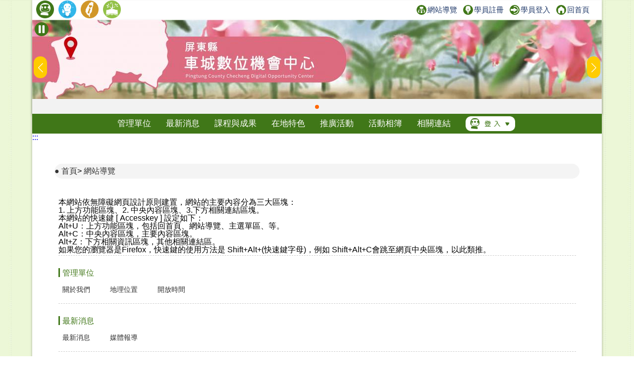

--- FILE ---
content_type: text/html; charset=utf-8
request_url: https://itaiwan.moe.gov.tw/doc/sitemap.php?doc=286
body_size: 6737
content:
<!DOCTYPE HTML>
<html lang="zh-TW">
  <head>
    <title>網站導覽-車城數位機會中心</title>
    <meta http-equiv="X-UA-Compatible" content="IE=edge,chrome=1">
<meta name="viewport" content="width=device-width, initial-scale=1.0, user-scalable=no, minimum-scale=1.0, maximum-scale=1.0" />
<meta http-equiv="Content-Type" content="text/html; charset=utf-8" />
<meta name="format-detection" content="telephone=no">
<meta name="keywords" content="">
<meta name="description" content="提供車城鄉民共同傳遞訊息與宣傳鄉立圖書館暨車城DOC課程及成果的網站">
<link rel="shortcut icon" href="https://itaiwan.moe.gov.tw/favicon.ico"/>
<link rel="stylesheet" href="https://itaiwan.moe.gov.tw/doc/style/_theme_style1.css"/><link rel="stylesheet" href="https://itaiwan.moe.gov.tw/doc/style/reset.css?v=20250612"/>
<link rel="stylesheet" href="https://itaiwan.moe.gov.tw/doc/style/index.css?v=20250612"/>
<link rel="stylesheet" href="https://itaiwan.moe.gov.tw/doc/style/main.css?v=20250612"/>
<link rel="stylesheet" href="https://itaiwan.moe.gov.tw/doc/style/public.css?v=20250626"/>
<link rel="stylesheet" href="https://itaiwan.moe.gov.tw/doc/style/fotorama.css?v=20250612"/>
<link rel="stylesheet" href="https://itaiwan.moe.gov.tw/style/swiper.css?v=20250612"/>
<script src="https://itaiwan.moe.gov.tw/js/jquery.min.js?v=20250612"></script>
<script src="https://itaiwan.moe.gov.tw/doc/js/js_scrolltopcontrol.js?v=20250612"></script>
<script src="https://itaiwan.moe.gov.tw/doc/js/js_submenu.js?v=20250612"></script>
<script src="https://itaiwan.moe.gov.tw/doc/js/fotorama.js?v=20250612"></script>
<script src="https://itaiwan.moe.gov.tw/doc/js/jq_option_menu.js?v=20250612"></script>
<script src="https://itaiwan.moe.gov.tw/doc/js/ddaccordion.js?v=20250612"></script>
<script src="https://itaiwan.moe.gov.tw/doc/js/js_youtube_autoscal.js?v=20250612"></script>
<script src="https://itaiwan.moe.gov.tw/js/swiper.min.js?v=20250612"></script>

<script type="text/javascript">
ddaccordion.init({
	headerclass: "expandable", //Shared CSS class name of headers group that are expandable
	contentclass: "categoryitems", //Shared CSS class name of contents group
	revealtype: "click", //Reveal content when user clicks or onmouseover the header? Valid value: "click", "clickgo", or "mouseover"
	mouseoverdelay: 200, //if revealtype="mouseover", set delay in milliseconds before header expands onMouseover
	collapseprev: false, //Collapse previous content (so only one open at any time)? true/false 
	defaultexpanded: [], //index of content(s) open by default [index1, index2, etc]. [] denotes no content
	onemustopen: false, //Specify whether at least one header should be open always (so never all headers closed)
	animatedefault: false, //Should contents open by default be animated into view?
	persiststate: true, //persist state of opened contents within browser session?
	toggleclass: ["", "openheader"], //Two CSS classes to be applied to the header when it's collapsed and expanded, respectively ["class1", "class2"]
	togglehtml: ["prefix", "", ""], //Additional HTML added to the header when it's collapsed and expanded, respectively  ["position", "html1", "html2"] (see docs)
	animatespeed: "fast", //speed of animation: integer in milliseconds (ie: 200), or keywords "fast", "normal", or "slow"
	oninit:function(headers, expandedindices){ //custom code to run when headers have initalized
		//do nothing
	},
	onopenclose:function(header, index, state, isuseractivated){ //custom code to run whenever a header is opened or closed
		//do nothing
	}
})
</script>
  </head>
  <body>
    	
<noscript>
  <div class="_noscript">
    很抱歉，網站的某些功能在 JavaScript 沒有啟用的狀態下無法正常使用。
  </div>
</noscript>
<div class="for_accessibility">
  <a href="#C" class="goCenter" title="跳到主要內容" tabindex="1">跳到主要內容</a>
</div>
<div class="mini_menu">
  <div class="column">
    <div class="logo"><a href="index.php?doc=286" tabindex="-1" title="車城數位機會中心">車城數位機會中心</a></div>
    <div class="mini_submenu">
      <ul id="mini_menu">
        <li class="m0">
          <a href="about-list.php?doc=286" tabindex="-1" title="管理單位">管理單位</a>
          <div class="submenu submenu_style1" style="display: none;">
            <div class="sub_class">
              <div class='title'><a href='about.php?doc=286&id=1' title='關於我們'>關於我們</a></div><div class='title'><a href='about.php?doc=286&id=2' title='地理位置'>地理位置</a></div><div class='title'><a href='about.php?doc=286&id=3' title='開放時間'>開放時間</a></div>            </div>
          </div>
        </li>
        <li class="m0">
          <a href="news.php?doc=286" tabindex="-1" title="最新消息">最新消息</a>
          <div class="submenu submenu_style1" style="display: none;">
            <div class="sub_class">
              <div class="title"><a href="news.php?doc=286" tabindex="-1" title="最新消息">最新消息</a></div>
              <div class="title"><a href="mediareport.php?doc=286" tabindex="-1" title="媒體報導">媒體報導</a></div>
            </div>
          </div>
        </li>
        <li class="m0">
          <a href="course.php?doc=286" tabindex="-1" title="課程與成果">課程與成果</a>
          <div class="submenu submenu_style1" style="display: none;">
            <div class="sub_class">
              <div class="title"><a href="course.php?doc=286" tabindex="-1" title="開課訊息">開課訊息</a></div>
              <div class="title"><a href="digital_list.php?doc=286" tabindex="-1" title="數位應用活動">數位應用活動</a></div>
              <div class="title"><a href="achievement.php?doc=286" tabindex="-1" title="上課照片">上課照片</a></div>
              <div class="title"><a href="achievement_dig.php?doc=286" tabindex="-1" title="數位上課照片">數位上課照片</a></div>
                            <div class="title"><a href="achievement_mobile.php?doc=286" tabindex="-1" title="近用上課照片">近用上課照片</a></div>
                            <div class="title"><a href="story.php?doc=286" tabindex="-1" title="學習故事">學習故事</a></div>
              <div class='title'><a href="docrace.php?doc=286" title="學員競賽作品" tabindex="-1">學員競賽作品</a></div>
            </div>
          </div>
        </li>
        <li class="m0">
          <a href="local.php?doc=286" tabindex="-1" title="在地特色">在地特色</a>
          <div class="submenu submenu_style1" style="display: none;">
            <div class="sub_class">
              <div class='title'><a href='local.php?doc=286&id=1' title='在地商品'>在地商品</a></div><div class='title'><a href='local.php?doc=286&id=2' title='文化典藏'>文化典藏</a></div><div class='title'><a href='local.php?doc=286&id=3' title='小旅行'>小旅行</a></div><div class='title'><a href='local.php?doc=286&id=4' title='特色課程'>特色課程</a></div><div class='title'><a href='local.php?doc=286&id=5' title='在地特色案例'>在地特色案例</a></div>            </div>
          </div>
        </li>
        <li class="m0">
          <a href="actives.php?doc=286" tabindex="-1" title="推廣活動">推廣活動</a>
					<div class="submenu submenu_style1" style="display: none;">
            <div class="sub_class">
              <div class="title"><a href="actives.php?doc=286" tabindex="-1" title="推廣活動">推廣活動</a></div>
              <div class="title"><a href="openrecord.php?doc=286" tabindex="-1" title="DOC開放紀錄">DOC開放紀錄</a></div>
            </div>
          </div>
        </li>
        <li class="m0">
          <a href="album.php?doc=286" tabindex="-1" title="活動相簿">活動相簿</a>
          <div class="submenu submenu_style3" style="display: none;">
            <div class="sub_class">
              <div class='title'><a href='album.php?doc=286' title='活動照片'>活動照片</a></div>
              <div class='title'><a href='photo.php?doc=286' title='精選照片'>精選照片</a></div>
              <div class='title'><a href='linkvideo.php?doc=286' title='DOC成果影片'>DOC成果影片</a></div>
						</div>
          </div>
        </li>
        <li class="m0">
          <a href="links.php?doc=286" tabindex="-1" title="相關連結">相關連結</a>
          <div class="submenu submenu_style1" style="display: none;">
            <div class="sub_class">
              <div class="title"><a href="links.php?doc=286" tabindex="-1" title="網站連結">網站連結</a></div>
              <div class="title"><a href="links_company.php?doc=286" tabindex="-1" title="企業捐贈">企業捐贈</a></div>
            </div>
          </div>
        </li>
        <li class="m0">
          <a href="#" tabindex="-1" title="登入">登入</a>
          <div class="submenu submenu_style1" style="display: none;">
            <div class="sub_class">
              <div class="title"><a href="../admin/" tabindex="-1" title="管考登入">管考登入</a></div>
            </div>
          </div>
        </li>
      </ul>
    </div>
  </div>
</div>
<div class="contain_head">
<div class="header">
	<a class="TOP_mobile" title="上方連結區" name="U" accesskey="U" href="#U" tabindex="1">:::</a>
  <div class="link">
    <div class="link_column">
      <ul>
				
        <li>
          <h1><a href="index.php?doc=286" title="回DOC首頁"><img src="style1/icon_doc.png" height="36" title="回DOC首頁" alt="回DOC首頁"/></a></h1>
        </li>
        <li><a href="../elearning/index.php" title="學習中心(另開新視窗)"  target="_blank"><img src="style/icon_elearning.png" height="36" title="學習中心(另開新視窗)" alt="學習中心"/></a></li>
        <li><a href="../index.php" title="回偏鄉數位培力推動計畫(另開新視窗)" target="_blank"><img src="style/icon_itaiwan.png" height="36" title="回偏鄉數位培力推動計畫(另開新視窗)" alt="回偏鄉數位培力推動計畫"/></a></li>
        <li><a href="/sup/?team=6" title="回輔導團(另開新視窗)" target="_blank"><img src="style/icon_sup.png" height="36" title="回輔導團(另開新視窗)" alt="回輔導團"/></a></li>
      </ul>
      <!--依登入情況顯示不同資訊-->
      <div class="message">
        <a href="sitemap.php?doc=286" title="網站導覽"><img src="style/icon_link_sitemap.svg" alt="圖示-網站導覽" style="">網站導覽</a>
        <a href="/elearning/member_regist.php" title="學員註冊(另開新視窗)" target="_blank"><img src="style/icon_link_regist.svg" alt="圖示-學員註冊" style="">學員註冊</a> 
        <a href="/elearning/login.php" title="學員登入(另開新視窗)" target="_blank"><img src="style/icon_link_login.svg" alt="圖示-學員登入" style="">學員登入</a>
        <a href="index.php?doc=286" title="回首頁"><img src="style/icon_link_index.svg" alt="圖示-回首頁" style="">回首頁</a>
      </div>
    </div>
  </div>
  <div class="column">
    <div class="logo" onClick="location.href='index.php?doc=286'">車城數位機會中心</div>
    <div id="option" tabindex="1">展開漢堡選單</div>
    <div id="option_column">
      <div class="option_wrap">
        <ul class="option_menu">
          <li class="menuheader expandable option_sel">
            <a href="#" tabindex="-1" title="登入">登入</a> <span class="status">展開</span> 
          </li>
          <ul class="categoryitems">
            <li><a href="../elearning/login.php" tabindex="-1" title="學員登入">學員登入</a></li>
            <li><a href="../admin/" tabindex="-1" title="管考登入">管考登入</a></li>
          </ul>
          <li class="option_sel">
            <a href="index.php?doc=286" tabindex="-1" title="首頁">首頁</a>
          </li>
          <li class="option_title">主選單</li>
          <li class="menuheader expandable option_sel">
            <a href="about-list.php?doc=286" tabindex="-1" title="管理單位">管理單位</a> <span class="status">展開</span>
          </li>
          <ul class="categoryitems">
            <li><a href='about.php?doc=286&id=1' tabindex="-1" title='關於我們'>關於我們</a></li><li><a href='about.php?doc=286&id=2' tabindex="-1" title='地理位置'>地理位置</a></li><li><a href='about.php?doc=286&id=3' tabindex="-1" title='開放時間'>開放時間</a></li>          </ul>
          <li class="menuheader expandable option_sel">
            <a href="news.php?doc=286" tabindex="-1" title="最新消息">最新消息</a> <span class="status">展開</span>
          </li>
          <ul class="categoryitems">
            <li><a href="news.php?doc=286" title="最新消息">最新消息</a></li>
            <li><a href="mediareport.php?doc=286" tabindex="-1" title="媒體報導">媒體報導</a></li>
          </ul>
          <li class="menuheader expandable option_sel">
            <a href="achievement.php?doc=286" tabindex="-1" title="課程與成果">課程與成果</a> <span class="status">展開</span>
          </li>
          <ul class="categoryitems">
            <li><a href="course.php?doc=286" tabindex="-1" title="開課訊息">開課訊息</a></li>
            <li><a href="digital_list.php?doc=286" tabindex="-1" title="數位應用活動">數位應用活動</a></li>
            <li><a href="achievement.php?doc=286" tabindex="-1" title="上課照片">上課照片</a></li>
            <li><a href="achievement_dig.php?doc=286" tabindex="-1" title="數位上課照片">數位上課照片</a></li>
                        <li><a href="achievement_mobile.php?doc=286" tabindex="-1" title="近用上課照片">近用上課照片</a></li>
                        <li><a href="story.php?doc=286" tabindex="-1" title="學習故事">學習故事</a></li>
            <li><a href="docrace.php?doc=286" title="學員競賽作品" tabindex="-1">學員競賽作品</a></li>
          </ul>
          <li class="menuheader expandable option_sel">
            <a href="local.php?doc=286" tabindex="-1" title="在地特色">在地特色</a> <span class="status">展開</span>
          </li>
          <ul class="categoryitems">
            <li><a href='local.php?doc=286&id=1' tabindex="-1" title='在地商品'>在地商品</a></li><li><a href='local.php?doc=286&id=2' tabindex="-1" title='文化典藏'>文化典藏</a></li><li><a href='local.php?doc=286&id=3' tabindex="-1" title='小旅行'>小旅行</a></li><li><a href='local.php?doc=286&id=4' tabindex="-1" title='特色課程'>特色課程</a></li><li><a href='local.php?doc=286&id=5' tabindex="-1" title='在地特色案例'>在地特色案例</a></li>          </ul>
          <li class="menuheader expandable option_sel">
            <a href="actives.php?doc=286" tabindex="-1" title="推廣活動">推廣活動</a> <span class="status">展開</span>
          </li>
					<ul class="categoryitems">
						<li><a href="actives.php?doc=286" tabindex="-1" title="推廣活動">推廣活動</a></li>
						<li><a href="openrecord.php?doc=286" tabindex="-1" title="DOC開放紀錄">DOC開放紀錄</a></li>
					</ul>
          <li class="menuheader expandable option_sel">
            <a href="album.php?doc=286" tabindex="-1" title="活動相簿">活動相簿</a> <span class="status">展開</span>
          </li>
					<ul class="categoryitems">
						<li><a href="album.php?doc=286" tabindex="-1" title="活動照片">活動照片</a></li>
						<li><a href="photo.php?doc=286" tabindex="-1" title="精選照片">精選照片</a></li>
						<li><a href="linkvideo.php?doc=286" tabindex="-1" title="DOC成果影片">DOC成果影片</a></li>
					</ul>

          <li class="menuheader expandable option_sel">
            <a href="links.php?doc=286" tabindex="-1" title="相關連結">相關連結</a> <span class="status">展開</span>
          </li>
          <ul class="categoryitems">
            <li><a href="../index.php" tabindex="-1" title="偏鄉數位培力推動計畫">偏鄉數位培力推動計畫</a></li>
            <li><a href="../tablet/index.php" tabindex="-1" title="行動近用計畫">行動近用計畫</a></li>
            <li><a href="/sup/?team=6" tabindex="-1" title="輔導團">輔導團</a></li>
            <li><a href="../elearning/index.php" tabindex="-1" title="學習中心">學習中心</a></li>
            <li><a href="links.php?doc=286" tabindex="-1" title="網站連結">網站連結</a></li>
            <li><a href="links_company.php?doc=286" tabindex="-1" title="企業捐贈">企業捐贈</a></li>
          </ul>
          <li class="option_title">網站資訊</li>
          <li class="option_sel">
            <a href="private.php?doc=286" tabindex="-1" title="隱私權宣告">隱私權宣告</a>
          </li>
          <li class="option_sel"> 
            <a href="security.php?doc=286" tabindex="-1" title="資訊安全宣告">資訊安全宣告</a>
          </li>
          <li class="option_sel">
            <a href="personal.php?doc=286" tabindex="-1" title="個人資料保護">個人資料保護</a>
          </li>
          <li class="option_sel">
            <a href="sitemap.php?doc=286" tabindex="-1" title="網站導覽">網站導覽</a>
          </li>
					<a href="#close" id="rwdmenu_tab_close" tabindex="-1" title="關閉選單">關閉選單</a>
        </ul>
      </div>
    </div>
  </div>
</div>

<div class="top_banner">
	<!--banner start-->
	<button id="button-top-banner" class="swiper-toggle _stop" aria-label="暫停Banner輪播" type="button" title="暫停Banner輪播">
    <span class="_text">暫停Banner輪播</span>
  </button>
	
	<div class="swiper-container swiper_banner">
		<div class="swiper-wrapper">
			<!-- Slides -->
			
					<div class="swiper-slide">
						<div class="box_commend">
							<a href="https://itaiwan.moe.gov.tw/doc/index.php?doc=286" title="前往DOC網站[另開新視窗]" target="_blank">
								<div class="pic" style="background-image: url('upfd/upimage/TP-210420-009990.jpg');">前往DOC網站[另開新視窗]</div>
							</a>
						</div>
					</div>		</div>
		<div class="swiper-pagination swiper-pagination-white"></div>
		<div class="swiper-button-next swiper-button-white"></div>
		<div class="swiper-button-prev swiper-button-white"></div>
	</div>
	<noscript>
		<style type="text/css">
			.top_banner{
				height: unset;
			}
			.swiper-wrapper{
				display: grid !important;
				gap: 5px !important;
				grid-template-columns: repeat(1,1fr);
			}
			.swiper-button-prev,
			.swiper-button-next{
				display: none !important;
			}
		</style>
	</noscript>
	<!--banner end-->
</div>
<script type="text/javascript">
/*20250606-無障礙修改需求-banner start*/
//********************************************
$(function(){
  function index_banner(){
    var swiper_banner = new Swiper('.swiper_banner', {
      slidesPerView: 1,
      spaceBetween: 0,
      //centeredSlides: true,
      loop: true,
      autoplay: {
        delay: 8000,
        disableOnInteraction: false,
      },
      pagination: {
        el: '.swiper-pagination',
        clickable: true,
      },
      navigation: {
        nextEl: '.swiper-button-next',
        prevEl: '.swiper-button-prev',
      },
    })
    let isPaused = false;
    $('#button-top-banner').on('click', function () {
      if (isPaused) {
        swiper_banner.autoplay.start();
        let _text = "暫停";
        $(this).attr('aria-label',_text);
        $(this).addClass('_stop');
        $(this).removeClass('_play');
        $(this).find("span").text(_text);
      } else {
        swiper_banner.autoplay.stop();
        let _text = "輪播";
        $(this).attr('aria-label',_text);
        $(this).addClass('_play');
        $(this).removeClass('_stop');
        $(this).find("span").text(_text);
      }
      isPaused = !isPaused;
    });
  }
  index_banner();
});
//********************************************
/*20250606-無障礙修改需求-banner end*/
</script>
</script>    <div id="mask"></div>
    <div class="menu">
  <div class="menu_column">
    <ul id="menu" class="nav">
      <li class="m0">
        <a href="about-list.php?doc=286" title="管理單位">管理單位</a>
        <div class="submenu submenu_style1" style="display: none;">
          <div class="sub_class">
            <div class='title'><a href='about.php?doc=286&id=1' title='關於我們'>關於我們</a></div><div class='title'><a href='about.php?doc=286&id=2' title='地理位置'>地理位置</a></div><div class='title'><a href='about.php?doc=286&id=3' title='開放時間'>開放時間</a></div>          </div>
        </div>
      </li>
      <li class="m0">
        <a href="news.php?doc=286" title="最新消息">最新消息</a>
        <div class="submenu submenu_style1" style="display: none;">
          <div class="sub_class">
            <div class="title"><a href="news.php?doc=286" title="最新消息">最新消息</a></div>
            <div class="title"><a href="mediareport.php?doc=286" title="媒體報導">媒體報導</a></div>
          </div>
        </div>
      </li>
      <li class="m0">
        <a href="course.php?doc=286" title="課程與成果">課程與成果</a>
        <div class="submenu submenu_style1" style="display: none;">
          <div class="sub_class">
            <div class="title"><a href="course.php?doc=286" title="開課訊息">開課訊息</a></div>
            <div class="title"><a href="digital_list.php?doc=286" title="數位應用活動">數位應用活動</a></div>
            <div class="title"><a href="achievement.php?doc=286" title="上課照片">上課照片</a></div>
            <div class="title"><a href="achievement_dig.php?doc=286" title="數位上課照片">數位上課照片</a></div>
                        <div class="title"><a href="achievement_mobile.php?doc=286" title="近用上課照片">近用上課照片</a></div>
                        <div class="title"><a href="story.php?doc=286" title="學習故事">學習故事</a></div>
            <div class='title' style="width:120px;"><a href="docrace.php?doc=286" title="學員競賽作品">學員競賽作品</a></div>
          </div>
        </div>
      </li>
      <li class="m0">
        <a href="local.php?doc=286" title="在地特色">在地特色</a>
        <div class="submenu submenu_style1" style="display: none;">
          <div class="sub_class">
            <div class='title'><a href='local.php?doc=286&id=1' title='在地商品'>在地商品</a></div><div class='title'><a href='local.php?doc=286&id=2' title='文化典藏'>文化典藏</a></div><div class='title'><a href='local.php?doc=286&id=3' title='小旅行'>小旅行</a></div><div class='title'><a href='local.php?doc=286&id=4' title='特色課程'>特色課程</a></div><div class='title'><a href='local.php?doc=286&id=5' title='在地特色案例'>在地特色案例</a></div>          </div>
        </div>
      </li>
      <li class="m0">
        <a href="actives.php?doc=286" title="推廣活動">推廣活動</a>
				<div class="submenu submenu_style3" style="display: none;">
          <div class="sub_class">
            <div class="title"><a href="actives.php?doc=286" title="推廣活動">推廣活動</a></div>
            <div class="title"><a href="openrecord.php?doc=286" title="DOC開放紀錄">DOC開放紀錄</a></div>
          </div>
        </div>
      </li>
      <li class="m0">
        <a href="album.php?doc=286" title="活動相簿">活動相簿</a>
				<div class="submenu submenu_style3" style="display: none;">
          <div class="sub_class">
            <div class='title'><a href='album.php?doc=286' title='活動照片'>活動照片</a></div>
            <div class='title'><a href='photo.php?doc=286' title='精選照片'>精選照片</a></div>
            <div class='title'><a href='linkvideo.php?doc=286' title='DOC成果影片'>DOC成果影片</a></div>
					</div>
        </div>
      </li>
      <li class="m0">
        <a href="links.php?doc=286" title="相關連結">相關連結</a>
        <div class="submenu submenu_style1" style="display: none;">
          <div class="sub_class">
            <div class="title"><a href="links.php?doc=286" title="網站連結">網站連結</a></div>
            <div class="title"><a href="links_company.php?doc=286" title="企業捐贈">企業捐贈</a></div>
          </div>
        </div>
      </li>
      <li class="m0 m0_login">
        <a href="#登入選單" title="登入選單"><img src="style/icon_login.png" width="100" alt="管考登入"/></a>
        <div class="submenu submenu_style2" style="display: none;">
          <div class="sub_class">
            <div class="title"><a href="../admin/" title="管考登入">管考登入</a></div>
            <div class="title"><a href="../elearning/login.php" title="學員登入">學員登入</a></div>
          </div>
        </div>
      </li>
    </ul>
  </div>
</div>    </div>
    <div class="contain">
			<a href="#C" title="中央內容區塊" id="AC" accesskey="C" name="C">:::</a>
      <div class="info_column">
        <div class="mobile_banner"></div>
        <div class="main_column_full">
          <div class="nav_column">
						<span class="nav_view">
							<a href="index.php?doc=286" title="首頁">首頁</a>>
							<a href="sitemap.php?doc=286" title="網站導覽">網站導覽</a>
						</span>   
          </div>
        </div>
        <div class="website_column">
					<div class="box">
						本網站依無障礙網頁設計原則建置，網站的主要內容分為三大區塊：<br>
						1. 上方功能區塊、2. 中央內容區塊、3.下方相關連結區塊。<br>
						本網站的快速鍵 [ Accesskey ] 設定如下：<br>
						Alt+U：上方功能區塊，包括回首頁、網站導覽、主選單區、等。<br>
						Alt+C：中央內容區塊，主要內容區塊。<br>
						Alt+Z：下方相關資訊區塊，其他相關連結區。<br>
						如果您的瀏覽器是Firefox，快速鍵的使用方法是 Shift+Alt+(快速鍵字母)，例如 Shift+Alt+C會跳至網頁中央區塊，以此類推。
					</div>
          <div class="box">
            <div class="menu_lv1">管理單位</div>
            <div class="list">
              <ul>
                <li><a href='about.php?doc=286&id=1' title='關於我們'>關於我們</a></li><li><a href='about.php?doc=286&id=2' title='地理位置'>地理位置</a></li><li><a href='about.php?doc=286&id=3' title='開放時間'>開放時間</a></li>              </ul>
            </div>
          </div>
          <div class="box">
            <div class="menu_lv1">最新消息</div>
						<div class="list">
              <ul>
                <li><a href="news.php?doc=286" title="最新消息">最新消息</a></li>
								<li><a href="mediareport.php?doc=286" title="媒體報導">媒體報導</a></li>
              </ul>
            </div>
          </div>
          <div class="box">
            <div class="menu_lv1">課程與成果</div>
            <div class="list">
              <ul>
                <li><a href="course.php?doc=286" title="開課訊息">開課訊息</a></li>
								<li><a href="digital_list.php?doc=286" title="數位應用活動">數位應用活動</a></li>
								<li><a href="achievement.php?doc=286" title="上課照片">上課照片</a></li>
								<li><a href="achievement_dig.php?doc=286" title="數位上課照片">數位上課照片</a></li>
																<li><a href="achievement_mobile.php?doc=286" title="近用上課照片">近用上課照片</a></li>
																<li><a href="story.php?doc=286" title="學習故事">學習故事</a></li>
								<li><a href="docrace.php?doc=286" title="學員競賽作品">學員競賽作品</a></li>
              </ul>
            </div>
          </div>
          <div class="box">
            <div class="menu_lv1">在地特色</div>
            <div class="list">
              <ul>
                <li><a href='local.php?doc=286&id=1' title='在地商品'>在地商品</a></li><li><a href='local.php?doc=286&id=2' title='文化典藏'>文化典藏</a></li><li><a href='local.php?doc=286&id=3' title='小旅行'>小旅行</a></li><li><a href='local.php?doc=286&id=4' title='特色課程'>特色課程</a></li><li><a href='local.php?doc=286&id=5' title='在地特色案例'>在地特色案例</a></li>              </ul>
            </div>
          </div>
          <div class="box">
            <div class="menu_lv1">推廣活動</div>
						<div class="list">
              <ul>
                <li><a href="actives.php?doc=286" title="推廣活動">推廣活動</a></li>
								<li><a href="openrecord.php?doc=286" title="DOC開放紀錄">DOC開放紀錄</a></li>
              </ul>
            </div>
          </div>
          <div class="box">
            <div class="menu_lv1">活動相簿</div>
						<div class="list">
              <ul>
                <li><a href='album.php?doc=286' title='活動照片'>活動照片</a></li>
								<li><a href='photo.php?doc=286' title='精選照片'>精選照片</a></li>
								<li><a href='linkvideo.php?doc=286' title='DOC成果影片'>DOC成果影片</a></li>
              </ul>
            </div>
          </div>
          <div class="box">
            <div class="menu_lv1">相關連結</div>
            <div class="list">
              <ul>
                <li><a href="links.php?doc=286" title="網站連結">網站連結</a></li>
                <li><a href="links_company.php?doc=286" title="企業捐贈">企業捐贈</a></li>
              </ul>
            </div>
          </div>
          <div class="box">
            <div class="menu_lv1"><a href="private.php?doc=286" title="隱私權宣告">隱私權宣告</a></div>
          </div>
          <div class="box">
            <div class="menu_lv1"><a href="security.php?doc=286" title="資訊安全宣告">資訊安全宣告</a></div>
          </div>
          <div class="box">
            <div class="menu_lv1"><a href="personal.php?doc=286" title="個人資料保護">個人資料保護</a></div>
          </div>
        </div>
      </div>
      <div class="column_copyright">
	<div class="block_style"></div>
    <div class="column">
      <div style="width:100%;float:left;">
				<div class="fb">
          <iframe src="https://www.facebook.com/plugins/page.php?href=https%3A%2F%2Fwww.facebook.com%2FiDOC.edu%2F&tabs=timeline&width=340&height=70&small_header=false&adapt_container_width=true&hide_cover=true&show_facepile=false&appId=215111895359552" width="340" height="70" scrolling="no" frameborder="0" allowTransparency="true" allow="encrypted-media" title="偏鄉數位培力推動計畫facebook" name="fbframe" sandbox></iframe>  
        </div>
                <div class="fb">
					<iframe src="https://www.facebook.com/plugins/page.php?href=https%3A%2F%2Fwww.facebook.com%2Fchechen.library%2F%3Fref%3Dpage_internal&tabs=timeline&width=340&height=70&small_header=false&adapt_container_width=true&hide_cover=true&show_facepile=false&appId=215111895359552" width="340" height="70" scrolling="no" frameborder="0" allowTransparency="true" allow="encrypted-media" title="車城DOCfacebook" name="fbframe" sandbox></iframe>  
        </div>
                      </div>  
        <div class="link">
        	<ul>
            <li>
              <a href="#Z" accesskey="Z" name="Z" title="下方導覽區塊">:::</a>
            </li>
            <li>
              <a href="private.php?doc=286" title="隱私權宣告">隱私權宣告</a>
            </li>
            <li>
              <a href="security.php?doc=286" title="資訊安全宣告">資訊安全宣告</a>
            </li>
            <li>
              <a href="personal.php?doc=286" title="個人資料保護">個人資料保護</a>
            </li>
            <li>
              <a href="sitemap.php?doc=286" title="網站導覽">網站導覽</a>
            </li>
          </ul>
        </div>
        <div class="counts"><img src="style/icon_site_counts.png" alt="瀏覽人次"/> 瀏覽人次：305,901  </div>
        <div class="info">
            <div class="host"> 車城DOC (屏東縣車城鄉公所)　</div>
            <div class="address">地址：屏東縣車城鄉福興村仁愛路26號 </div>
            <div class="service_msg">連絡電話：08-8822749</div>
        </div>
                <div class="e-mail">
            <img src="style/icon_email.png" alt="聯絡信箱"/> 聯絡信箱：<a href="mailto:chechengdoc@gmail.com" title="聯絡信箱">chechengdoc@gmail.com</a>
        </div>
            </div>
</div>
<style>
<!--
#rev-shifter{
display:none;
}
-->
</style>
<!-- Google tag (gtag.js) -->
<script async src="https://www.googletagmanager.com/gtag/js?id=G-7FRXDRDXZP"></script>
<script>
  window.dataLayer = window.dataLayer || [];
  function gtag(){dataLayer.push(arguments);}
  gtag('js', new Date());

  gtag('config', 'G-7FRXDRDXZP');
</script>
<script>  
  $('a').each(function() {
    $a_tag = $(this).attr("title");
    if(typeof($a_tag) == "undefined") {
      $(this).hide();
    }
  });
  $('img').each(function() {
    $img_tag = $(this).attr("alt");
    if(typeof($img_tag) == "undefined") {
      $(this).hide();
    }
  });
  $('table').each(function() {
    $table_tag = $(this).attr("summary");
    if(typeof($table_tag) == "undefined") {
      $(this).hide();
    } else {
      t = $(this);
      firstTr = t.find('tr:first').remove();
      firstTr.find('td').contents().unwrap().wrap('<th>');
  
      t.prepend($('<thead></thead>').append(firstTr));
    }
  });
	
	// 處理 select：若沒有 title 則補上說明
  $('select').each(function () {
    const select = $(this);
    const title = select.attr("title");
    const defaultTitle = "請按下空白鍵或Enter鍵展開選項";
    if (!title || title.trim() === "") {
      select.attr("title", defaultTitle);
    }
  });
</script>    </div>
    <script src="js/menu_float.js"></script>
  </body>
</html>

--- FILE ---
content_type: text/css
request_url: https://itaiwan.moe.gov.tw/doc/style/_theme_style1.css
body_size: 133
content:
:root{
  --theme_master_color: #407718;
  --icon_column_title_result: url(../style1/iocn_001.png) no-repeat;
  --icon_column_title_story: url(../style1/iocn_002.png) no-repeat;
}

--- FILE ---
content_type: text/css
request_url: https://itaiwan.moe.gov.tw/doc/style/index.css?v=20250612
body_size: 977
content:
@charset "utf-8";
/*small banner column_media_link*/
.column_media_link{width: 100%; margin: 20px auto 0px auto; text-align: center; overflow: hidden; display: block;}
.column_media_link .column_media{width: 32%; display: inline-block;background: #fff;}
.column_media_link .column_media img {width: 100%; -webkit-border-radius:5px; -moz-border-radius:5px; border-radius:5px;}
@media screen and (max-width:1100px) { .column_media_link{max-width: 730px;}}
@media screen and (max-width:640px) { .column_media_link{width: 97%;}.column_media_link .column_media{width: 100%;}}
/*index_blocks*/
.column_left{
	float:left;
	margin:20px 0 0 20px;
}
.column_right{
	float:right;
	margin:23px 20px 0 0;
}
.column_calendar{
	clear:both;
	margin:10px auto;
	width:100%;
	max-width:1050px;
}
.course_list_mode{
	clear:both;
	margin:20px 0;
	width:100%;
	margin:0 auto;
}
/* Stretch the links */
.fotorama__html div,
.fotorama__html a {
	display: block;
	height: 100%;
	/* Transparent links are not clickable in IE,
	   but non-existent background fixes this.
	  (Put an empty 1×1 image here to avoid
	   errors in console.) */
	background: url(_.gif);
}
.fotorama{
	margin:0 0 0 1px;
}
.fotorama__html .title{
	position:absolute;
	bottom:0px;
	height:30px;
	width:100%;
	color:#FFF;
	font-size:0.938em;
	line-height:30px;
	background-color: rgba(0, 0, 0, 0.7);
	padding:0 10px;
}
@media screen and (max-width:1100px) {
	.column_left,
	.column_calendar{
		clear:both;
		float:none;
		margin:0 auto;
		width:100%;
		max-width:700px;
	}
	.column_right{
		clear:both;
		float:none;
		margin:0 auto;
		width:100%;
		max-width:700px;
	}
}

/*20210318#****************************************/
.column_news ul.tabs {
	width:100%;
	text-align:center;
	border-bottom:1px solid var(--theme_master_color);
	margin:0 auto 15px auto;
}
.column_news ul.tabs li {
    display: inline-block;
    line-height: 32px;
}
.column_news ul.tabs li a {
	display: block;
	padding: 0 2px;
	color: #000;
	font-weight: bold;
	background: #d8d8d8;
	text-decoration: none;
	padding: 6px 25px 0 25px;
	-webkit-border-radius:10px 10px 0 0;	-moz-border-radius:10px 10px 0 0; border-radius:10px 10px 0 0;
}
.column_news ul.tabs li a:hover{color:#000;}
.column_news ul.tabs li.ui-state-focus a{background: #d8d8d8; outline: none;}
.column_news ul.tabs li.ui-state-active a{background: var(--theme_master_color); color:#fff; outline: none;}
.column_news ul.tabs li.ui-state-focus a:before{position: relative; top: 2px;}
.column_news ul.tabs li.ui-state-active a:before{content:url(icon_leaf_index.png); position: relative; top: 4px; margin: 0;}
/*******************************************/

--- FILE ---
content_type: text/css
request_url: https://itaiwan.moe.gov.tw/doc/style/fotorama.css?v=20250612
body_size: 354
content:
.fotorama_aa{width: 100%; float: left;}
.fotorama_aa .box{width: 100%; display: none;}
.fotorama_aa .box.show{display: block;}
.fotorama_aa .box a {display: block;}
.fotorama_aa .box a .pic{width: 100%; padding-bottom: 60%; -moz-background-size: contain; -webkit-background-size: contain; -o-background-size: contain; background-size: contain; background-repeat: no-repeat; background-position: center;}
.fotorama_aa .box a .title{width: 100%; padding: 5px; color: #000; text-align: center;}
.fotorama_aa .nav{width: 100%; text-align: center;}
.fotorama_aa_prev,
.fotorama_aa_next{
  display: inline-block;
  font-size: 0.8em;
  cursor: pointer;
  margin: 0 0 20px 0;
  padding: 6px 12px;
  background: #ddd;
  color: #000;
}
.fotorama_aa_prev::before{content: "《上一張"}
.fotorama_aa_next::before{content: "下一張》"}

--- FILE ---
content_type: image/svg+xml
request_url: https://itaiwan.moe.gov.tw/style/icon_stop.svg
body_size: 478
content:
<?xml version="1.0" encoding="UTF-8"?>
<svg id="Layer_1" xmlns="http://www.w3.org/2000/svg" version="1.1" viewBox="0 0 1024 1024">
  <!-- Generator: Adobe Illustrator 29.5.1, SVG Export Plug-In . SVG Version: 2.1.0 Build 141)  -->
  <defs>
    <style>
      .st0 {
        fill: #fff;
      }
    </style>
  </defs>
  <rect class="st0" x="125.6" width="294.9" height="1024.9" rx="91" ry="91"/>
  <rect class="st0" x="603.4" width="294.9" height="1024.9" rx="91" ry="91"/>
</svg>

--- FILE ---
content_type: image/svg+xml
request_url: https://itaiwan.moe.gov.tw/doc/style/icon_link_regist.svg
body_size: 684
content:
<?xml version="1.0" encoding="utf-8"?>
<!-- Generator: Adobe Illustrator 23.0.1, SVG Export Plug-In . SVG Version: 6.00 Build 0)  -->
<svg version="1.1" id="Capa_1" xmlns="http://www.w3.org/2000/svg" xmlns:xlink="http://www.w3.org/1999/xlink" x="0px" y="0px"
	 viewBox="0 0 893.5 893.5" style="enable-background:new 0 0 893.5 893.5;" xml:space="preserve">
<style type="text/css">
	.st0{fill:#FFFFFF;}
</style>
<g>
	<path class="st0" d="M223.4,0l-74.5,446.8c223.4,148.9,260.6,446.8,260.6,446.8h23.3V425.8c-23.7-6.5-41.9-27.7-41.9-53.5
		c0-30.8,25-55.8,55.8-55.8s55.8,25,55.8,55.8c0,25.8-18.2,47-41.9,53.5v467.7H484c0,0,37.2-297.8,260.6-446.8L670.2,0H223.4z"/>
</g>
</svg>


--- FILE ---
content_type: text/javascript
request_url: https://itaiwan.moe.gov.tw/doc/js/fotorama.js?v=20250612
body_size: 520
content:
$(document).ready(function(){
  //PREV
  $("#fotorama_aa_prev_1").on("click enter",function(){
    if($(this).parents(".fotorama_aa").children(".show").prev(".box").length > 0){
      $(this).parents(".fotorama_aa").children(".show").addClass("_temp"); 
      $(this).parents(".fotorama_aa").children(".show").prev(".box").addClass("show"); 
      $(this).parents(".fotorama_aa").children("._temp").removeClass("show");
      $(this).parents(".fotorama_aa").children("._temp").removeClass("_temp");
    }
    else{
      $(this).parents(".fotorama_aa").children(".show").addClass("_temp"); //原本顯示的加上_temp
      $(this).parents(".fotorama_aa").children(".box").last().addClass("show"); //最後一張show
      $(this).parents(".fotorama_aa").children("._temp").removeClass("show");//原本顯示的移除show
      $(this).parents(".fotorama_aa").children("._temp").removeClass("_temp");//原本顯示的移除_temp
    }
  })
   //ENTER Keypress
  .on('keypress', function(e) {
    if(e.which === 13) {
      $(this).trigger( 'enter' );
    }
  });

  //NEXT
  $("#fotorama_aa_next_1").on("click enter",function(){
    if($(this).parents(".fotorama_aa").children(".show").next(".box").length > 0){ //判斷是否有下一張
      $(this).parents(".fotorama_aa").children(".show").addClass("_temp"); //原本顯示的加上_temp 
      $(this).parents(".fotorama_aa").children(".show").next(".box").addClass("show"); //下一張show
      $(this).parents(".fotorama_aa").children("._temp").removeClass("show");//原本顯示的移除show
      $(this).parents(".fotorama_aa").children("._temp").removeClass("_temp");//原本顯示的移除_temp
    }
    else{ //已經顯示最後一張時
      $(this).parents(".fotorama_aa").children(".show").addClass("_temp"); //原本顯示的加上_temp
      $(this).parents(".fotorama_aa").children(".box").first().addClass("show"); //第一張show
      $(this).parents(".fotorama_aa").children("._temp").removeClass("show");//原本顯示的移除show
      $(this).parents(".fotorama_aa").children("._temp").removeClass("_temp");//原本顯示的移除_temp
    }
  })
   //ENTER Keypress
  .on('keypress', function(e) {
    if(e.which === 13) {
      $(this).trigger( 'enter' );
    }
  });

  //PREV
  $("#fotorama_aa_prev_2").on("click enter",function(){
    if($(this).parents(".fotorama_aa").children(".show").prev(".box").length > 0){
      $(this).parents(".fotorama_aa").children(".show").addClass("_temp"); 
      $(this).parents(".fotorama_aa").children(".show").prev(".box").addClass("show"); 
      $(this).parents(".fotorama_aa").children("._temp").removeClass("show");
      $(this).parents(".fotorama_aa").children("._temp").removeClass("_temp");
    }
    else{
      $(this).parents(".fotorama_aa").children(".show").addClass("_temp"); //原本顯示的加上_temp
      $(this).parents(".fotorama_aa").children(".box").last().addClass("show"); //最後一張show
      $(this).parents(".fotorama_aa").children("._temp").removeClass("show");//原本顯示的移除show
      $(this).parents(".fotorama_aa").children("._temp").removeClass("_temp");//原本顯示的移除_temp
    }
  })
   //ENTER Keypress
  .on('keypress', function(e) {
    if(e.which === 13) {
      $(this).trigger( 'enter' );
    }
  });
  
  //NEXT
  $("#fotorama_aa_next_2").on("click enter",function(){
    if($(this).parents(".fotorama_aa").children(".show").next(".box").length > 0){ //判斷是否有下一張
      $(this).parents(".fotorama_aa").children(".show").addClass("_temp"); //原本顯示的加上_temp 
      $(this).parents(".fotorama_aa").children(".show").next(".box").addClass("show"); //下一張show
      $(this).parents(".fotorama_aa").children("._temp").removeClass("show");//原本顯示的移除show
      $(this).parents(".fotorama_aa").children("._temp").removeClass("_temp");//原本顯示的移除_temp
    }
    else{ //已經顯示最後一張時
      $(this).parents(".fotorama_aa").children(".show").addClass("_temp"); //原本顯示的加上_temp
      $(this).parents(".fotorama_aa").children(".box").first().addClass("show"); //第一張show
      $(this).parents(".fotorama_aa").children("._temp").removeClass("show");//原本顯示的移除show
      $(this).parents(".fotorama_aa").children("._temp").removeClass("_temp");//原本顯示的移除_temp
    }
  })
   //ENTER Keypress
  .on('keypress', function(e) {
    if(e.which === 13) {
      $(this).trigger( 'enter' );
    }
  });



});



--- FILE ---
content_type: image/svg+xml
request_url: https://itaiwan.moe.gov.tw/doc/style/icon_link_index.svg?79101391637419310010576847021910149104524107681001080625109
body_size: 722
content:
<?xml version="1.0" encoding="utf-8"?>
<!-- Generator: Adobe Illustrator 23.0.6, SVG Export Plug-In . SVG Version: 6.00 Build 0)  -->
<svg version="1.1" id="Capa_1" xmlns="http://www.w3.org/2000/svg" xmlns:xlink="http://www.w3.org/1999/xlink" x="0px" y="0px"
	 viewBox="0 0 410 410" style="enable-background:new 0 0 410 410;" xml:space="preserve">
<style type="text/css">
	.st0{fill:#FFFFFF;}
</style>
<g>
	<path class="st0" d="M357.4,144.4L218.2,30.5c-7.7-6.3-18.7-6.3-26.4,0L52.6,144.4c-4.8,4-7.6,9.9-7.6,16.1v202.9
		c0,11.5,9.3,20.9,20.9,20.9h84.8V265.8c0-8.4,6.8-15.3,15.3-15.3h78.1c8.4,0,15.3,6.8,15.3,15.3v118.4h84.8
		c11.5,0,20.8-9.3,20.8-20.8V160.5C365,154.2,362.2,148.3,357.4,144.4z"/>
</g>
</svg>


--- FILE ---
content_type: image/svg+xml
request_url: https://itaiwan.moe.gov.tw/doc/style/icon_link_sitemap.svg?7823310728242710521039775107733230710410770932411947006
body_size: 1193
content:
<?xml version="1.0" encoding="utf-8"?>
<!-- Generator: Adobe Illustrator 23.0.1, SVG Export Plug-In . SVG Version: 6.00 Build 0)  -->
<svg version="1.1" id="Capa_1" xmlns="http://www.w3.org/2000/svg" xmlns:xlink="http://www.w3.org/1999/xlink" x="0px" y="0px"
	 viewBox="0 0 410 410" style="enable-background:new 0 0 410 410;" xml:space="preserve">
<style type="text/css">
	.st0{fill:#FFFFFF;}
</style>
<g>
	<g>
		<path class="st0" d="M388.7,278h-11.9v-46.2c0-18.2-14.8-33.1-33.1-33.1h-127v-49.9h59.8c9.6,0,17.3-7.7,17.3-17.3V59.4
			c0-9.6-7.7-17.3-17.3-17.3H133.4c-9.6,0-17.3,7.7-17.3,17.3v72.1c0,9.6,7.7,17.3,17.3,17.3h59.8v49.9h-127
			c-18.2,0-33.1,14.8-33.1,33.1V278H21.3C9.6,278,0,287.6,0,299.3v47.2c0,11.8,9.6,21.3,21.3,21.3h47.2c11.8,0,21.3-9.6,21.3-21.3
			v-47.2c0-11.8-9.6-21.3-21.3-21.3H56.7v-46.2c0-5.3,4.3-9.6,9.6-9.6h127V278h-11.9c-11.8,0-21.3,9.6-21.3,21.3v47.2
			c0,11.8,9.6,21.3,21.3,21.3h47.2c11.8,0,21.3-9.6,21.3-21.3v-47.2c0-11.8-9.6-21.3-21.3-21.3h-11.9v-55.8h127
			c5.3,0,9.6,4.3,9.6,9.6V278h-11.9c-11.8,0-21.3,9.6-21.3,21.3v47.2c0,11.8,9.6,21.3,21.3,21.3h47.2c11.8,0,21.3-9.6,21.3-21.3
			v-47.2C410,287.6,400.4,278,388.7,278z"/>
	</g>
</g>
</svg>


--- FILE ---
content_type: text/javascript
request_url: https://itaiwan.moe.gov.tw/doc/js/menu_float.js
body_size: 623
content:
/*縮小menu & 左選單浮動*/
$(window).scroll(function(){ 
  var window_width = $(window).outerWidth();
  if(window_width > 1100){
    var scroll_now=document.documentElement.scrollTop || document.body.scrollTop;
    //alert (scroll_now);
    
    //mini-top menu
    var div_header = $('.header').outerHeight();
    var div_menu = $('.menu').outerHeight();
    var div_top_banner = $('.top_banner').outerHeight();

    //alert (div_slogan);
    var div_all=div_header+div_menu+div_top_banner;
    if(scroll_now>=div_all-1){
      $('.mini_menu').css("top","0px");
    }else{
      $('.mini_menu').css("top","-45px");
    }

    if(scroll_now>=div_all+25){
      $('.left_menu').css("position","fixed");
      $('.left_menu').css("top","60px");
    }else{
      $('.left_menu').css("position","static");
    }
  }
  else{
    //
  }
});

//menu select with keyboard arrow keypress
$('.m0').keydown(function(e){
  switch(e.which) {
   case 37://left_menu
    $(this).prev('.m0').children('a').focus();
    break;
   case 38://up

    break;
   case 39://right
    $(this).next('.m0').children('a').focus();
    break;
   case 40://down
    if($(this).children('a').is(':focus')){
      $(this).children('.submenu').children('.sub_class').children('.title').children('a').first().focus();
    };
    break;
   default:
    //
  }
});
$('.m0 .submenu .sub_class .title').keydown(function(e){
  switch(e.which) {
   case 38://up
    if($(this).parent('.sub_class').children('.title').first().children('a').is(':focus')){
      $(this).parents('.m0').children('a').focus();
    }else{
      $(this).prev('.title').children('a').focus();
    };
    break;
   case 40://down
    $(this).next('.title').children('a').focus();
    break;
   default:
    //
  }
});

--- FILE ---
content_type: image/svg+xml
request_url: https://itaiwan.moe.gov.tw/doc/style/icon_link_login.svg?21040107216104510255104551910874809040493150719308004154
body_size: 964
content:
<?xml version="1.0" encoding="utf-8"?>
<!-- Generator: Adobe Illustrator 23.0.1, SVG Export Plug-In . SVG Version: 6.00 Build 0)  -->
<svg version="1.1" id="Capa_1" xmlns="http://www.w3.org/2000/svg" xmlns:xlink="http://www.w3.org/1999/xlink" x="0px" y="0px"
	 viewBox="0 0 95.7 95.7" style="enable-background:new 0 0 95.7 95.7;" xml:space="preserve">
<style type="text/css">
	.st0{fill:#FFFFFF;}
</style>
<g>
	<g>
		<path class="st0" d="M39.2,72.3l39.4-22.8c0.6-0.4,1-1,1-1.7s-0.4-1.4-1-1.7L39.2,23.3c-0.6-0.4-1.4-0.4-2,0s-1,1-1,1.7v10.6H2.1
			c-1.1,0-2,0.9-2,2V58c0,1.1,0.9,2,2,2h34.1v10.6c0,0.7,0.4,1.4,1,1.7c0.3,0.2,0.7,0.3,1,0.3C38.5,72.6,38.9,72.5,39.2,72.3z"/>
	</g>
</g>
<g>
	<path class="st0" d="M48,95.6h-8.2c-0.9,0-1.7-0.8-1.7-1.7v-6.7c0-0.9,0.8-1.7,1.7-1.7H48c20.7,0,37.5-16.9,37.5-37.8
		C85.5,27,68.7,10,48,10h-8.2C38.8,10,38,9.2,38,8.3V1.6c0-0.9,0.8-1.7,1.7-1.7H48c26.3,0,47.7,21.5,47.7,47.9S74.3,95.6,48,95.6z"
		/>
</g>
</svg>
